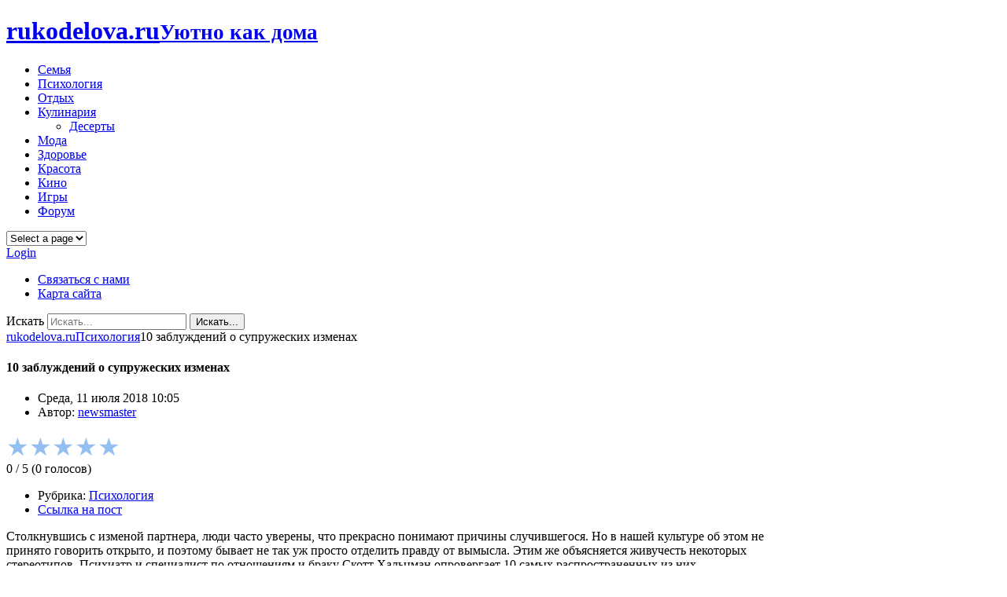

--- FILE ---
content_type: text/html; charset=UTF-8
request_url: https://rukodelova.ru/psihologija/10-zabluzhdeniy-o-supruzheskikh-izmenakh
body_size: 64262
content:
<!DOCTYPE html>
<html lang="ru-RU" prefix="og: http://ogp.me/ns#">
<head>
	<title>10 заблуждений о супружеских изменах - rukodelova.ru</title>
	<meta charset="UTF-8" />
<meta name="viewport" content="width=device-width, initial-scale=1, maximum-scale=1" />
<meta name="og:title" content="10 заблуждений о супружеских изменах" />
<meta name="og:image" content="https://rukodelova.ru/wp-content/uploads/2018/07/2087bd03e311a5f8723432195c0a1230.jpeg" />
<meta name="og:type" content="article" />
<meta name="og:description" content="Cтолкнувшись с изменой партнера, люди часто уверены, что прекрасно понимают причины случившегося. Но в нашей �" />
<meta name="og:url" content="https://rukodelova.ru/psihologija/10-zabluzhdeniy-o-supruzheskikh-izmenakh" />
	
	<link rel="profile" href="http://gmpg.org/xfn/11" />
	<link rel="shortcut icon" href="/favicon.ico" />
	<link rel="pingback" href="" />
		<!--[if IE 9]>
	<link rel="stylesheet" href="https://rukodelova.ru/wp-content/themes/News/css/ie9.css" />
	<![endif]-->
	<!--[if lt IE 9]>
	<link rel="stylesheet" href="https://rukodelova.ru/wp-content/themes/News/css/ie8.css" />
	<![endif]-->
	
		
	<!--[if lt IE 9]>
<script src="https://rukodelova.ru/wp-content/themes/News/js/html5shiv.js"></script>
<script src="https://rukodelova.ru/wp-content/themes/News/js/respond.js"></script>
<![endif]-->
	
			  
	
<style type="text/css">
	.gk-page { max-width: 1230px; }
		#gk-mainbody-columns > aside { width: 20%;}
	#gk-mainbody-columns > section { width: 80%; }
	#gk-mainbody-columns { background-position: 80% 0!important; }
		
		#gk-content-wrap { width: 100%; }
		
		#gk-mainbody > div { width: 100%; }
		
</style>

	
		
			
	
		<script type="text/javascript">
		var thickboxL10n = {
			"next":"Next >",
			"prev":"< Prev",
			"image":"Image",
			"of":"of",
			"close":"Close",
			"noiframes":"This feature requires inline frames. You have iframes disabled or your browser does not support them.",
			"loadingAnimation":"https://rukodelova.ru/wp-includes/js/thickbox/loadingAnimation.gif",
			"closeImage":"https://rukodelova.ru/wp-includes/js/thickbox/tb-close.png"
		};
	</script>

		<meta name='robots' content='index, follow, max-image-preview:large, max-snippet:-1, max-video-preview:-1' />

	<!-- This site is optimized with the Yoast SEO plugin v20.9 - https://yoast.com/wordpress/plugins/seo/ -->
	<link rel="canonical" href="https://rukodelova.ru/psihologija/10-zabluzhdeniy-o-supruzheskikh-izmenakh" />
	<meta property="og:locale" content="ru_RU" />
	<meta property="og:type" content="article" />
	<meta property="og:title" content="10 заблуждений о супружеских изменах - rukodelova.ru" />
	<meta property="og:description" content="Cтолкнувшись с изменой партнера, люди часто уверены, что прекрасно понимают причины случившегося. Но в нашей культуре об этом не принято говорить открыто, и поэтому бывает не так уж просто отделить правду от вымысла. Этим же объясняется живучесть некоторых стереотипов. Психиатр и специалист по отношениям и браку Скотт Хальцман опровергает 10 самых распространенных из них. 1.&hellip;" />
	<meta property="og:url" content="https://rukodelova.ru/psihologija/10-zabluzhdeniy-o-supruzheskikh-izmenakh" />
	<meta property="og:site_name" content="rukodelova.ru" />
	<meta property="article:published_time" content="2018-07-11T08:05:27+00:00" />
	<meta property="og:image" content="https://rukodelova.ru/wp-content/uploads/2018/07/2087bd03e311a5f8723432195c0a1230.jpeg" />
	<meta property="og:image:width" content="680" />
	<meta property="og:image:height" content="374" />
	<meta property="og:image:type" content="image/jpeg" />
	<meta name="author" content="newsmaster" />
	<meta name="twitter:card" content="summary_large_image" />
	<meta name="twitter:label1" content="Написано автором" />
	<meta name="twitter:data1" content="newsmaster" />
	<script type="application/ld+json" class="yoast-schema-graph">{"@context":"https://schema.org","@graph":[{"@type":"WebPage","@id":"https://rukodelova.ru/psihologija/10-zabluzhdeniy-o-supruzheskikh-izmenakh","url":"https://rukodelova.ru/psihologija/10-zabluzhdeniy-o-supruzheskikh-izmenakh","name":"10 заблуждений о супружеских изменах - rukodelova.ru","isPartOf":{"@id":"https://rukodelova.ru/#website"},"primaryImageOfPage":{"@id":"https://rukodelova.ru/psihologija/10-zabluzhdeniy-o-supruzheskikh-izmenakh#primaryimage"},"image":{"@id":"https://rukodelova.ru/psihologija/10-zabluzhdeniy-o-supruzheskikh-izmenakh#primaryimage"},"thumbnailUrl":"https://rukodelova.ru/wp-content/uploads/2018/07/2087bd03e311a5f8723432195c0a1230.jpeg","datePublished":"2018-07-11T08:05:27+00:00","dateModified":"2018-07-11T08:05:27+00:00","author":{"@id":"https://rukodelova.ru/#/schema/person/68cec4016c8b7bb38aa3220a894f2ace"},"breadcrumb":{"@id":"https://rukodelova.ru/psihologija/10-zabluzhdeniy-o-supruzheskikh-izmenakh#breadcrumb"},"inLanguage":"ru-RU","potentialAction":[{"@type":"ReadAction","target":["https://rukodelova.ru/psihologija/10-zabluzhdeniy-o-supruzheskikh-izmenakh"]}]},{"@type":"ImageObject","inLanguage":"ru-RU","@id":"https://rukodelova.ru/psihologija/10-zabluzhdeniy-o-supruzheskikh-izmenakh#primaryimage","url":"https://rukodelova.ru/wp-content/uploads/2018/07/2087bd03e311a5f8723432195c0a1230.jpeg","contentUrl":"https://rukodelova.ru/wp-content/uploads/2018/07/2087bd03e311a5f8723432195c0a1230.jpeg","width":680,"height":374},{"@type":"BreadcrumbList","@id":"https://rukodelova.ru/psihologija/10-zabluzhdeniy-o-supruzheskikh-izmenakh#breadcrumb","itemListElement":[{"@type":"ListItem","position":1,"name":"Главная страница","item":"https://rukodelova.ru/"},{"@type":"ListItem","position":2,"name":"10 заблуждений о супружеских изменах"}]},{"@type":"WebSite","@id":"https://rukodelova.ru/#website","url":"https://rukodelova.ru/","name":"rukodelova.ru","description":"Женский сайт","potentialAction":[{"@type":"SearchAction","target":{"@type":"EntryPoint","urlTemplate":"https://rukodelova.ru/?s={search_term_string}"},"query-input":"required name=search_term_string"}],"inLanguage":"ru-RU"},{"@type":"Person","@id":"https://rukodelova.ru/#/schema/person/68cec4016c8b7bb38aa3220a894f2ace","name":"newsmaster","image":{"@type":"ImageObject","inLanguage":"ru-RU","@id":"https://rukodelova.ru/#/schema/person/image/","url":"https://secure.gravatar.com/avatar/a89605c39b84428bb31a77a03f9fd9f2?s=96&d=mm&r=g","contentUrl":"https://secure.gravatar.com/avatar/a89605c39b84428bb31a77a03f9fd9f2?s=96&d=mm&r=g","caption":"newsmaster"},"url":"https://rukodelova.ru/author/newsmaster"}]}</script>
	<!-- / Yoast SEO plugin. -->


<link rel="alternate" type="application/rss+xml" title="rukodelova.ru &raquo; Лента" href="https://rukodelova.ru/feed" />
<link rel="alternate" type="application/rss+xml" title="rukodelova.ru &raquo; Лента комментариев" href="https://rukodelova.ru/comments/feed" />
<script type="text/javascript">
window._wpemojiSettings = {"baseUrl":"https:\/\/s.w.org\/images\/core\/emoji\/14.0.0\/72x72\/","ext":".png","svgUrl":"https:\/\/s.w.org\/images\/core\/emoji\/14.0.0\/svg\/","svgExt":".svg","source":{"concatemoji":"https:\/\/rukodelova.ru\/wp-includes\/js\/wp-emoji-release.min.js?ver=6.2.8"}};
/*! This file is auto-generated */
!function(e,a,t){var n,r,o,i=a.createElement("canvas"),p=i.getContext&&i.getContext("2d");function s(e,t){p.clearRect(0,0,i.width,i.height),p.fillText(e,0,0);e=i.toDataURL();return p.clearRect(0,0,i.width,i.height),p.fillText(t,0,0),e===i.toDataURL()}function c(e){var t=a.createElement("script");t.src=e,t.defer=t.type="text/javascript",a.getElementsByTagName("head")[0].appendChild(t)}for(o=Array("flag","emoji"),t.supports={everything:!0,everythingExceptFlag:!0},r=0;r<o.length;r++)t.supports[o[r]]=function(e){if(p&&p.fillText)switch(p.textBaseline="top",p.font="600 32px Arial",e){case"flag":return s("\ud83c\udff3\ufe0f\u200d\u26a7\ufe0f","\ud83c\udff3\ufe0f\u200b\u26a7\ufe0f")?!1:!s("\ud83c\uddfa\ud83c\uddf3","\ud83c\uddfa\u200b\ud83c\uddf3")&&!s("\ud83c\udff4\udb40\udc67\udb40\udc62\udb40\udc65\udb40\udc6e\udb40\udc67\udb40\udc7f","\ud83c\udff4\u200b\udb40\udc67\u200b\udb40\udc62\u200b\udb40\udc65\u200b\udb40\udc6e\u200b\udb40\udc67\u200b\udb40\udc7f");case"emoji":return!s("\ud83e\udef1\ud83c\udffb\u200d\ud83e\udef2\ud83c\udfff","\ud83e\udef1\ud83c\udffb\u200b\ud83e\udef2\ud83c\udfff")}return!1}(o[r]),t.supports.everything=t.supports.everything&&t.supports[o[r]],"flag"!==o[r]&&(t.supports.everythingExceptFlag=t.supports.everythingExceptFlag&&t.supports[o[r]]);t.supports.everythingExceptFlag=t.supports.everythingExceptFlag&&!t.supports.flag,t.DOMReady=!1,t.readyCallback=function(){t.DOMReady=!0},t.supports.everything||(n=function(){t.readyCallback()},a.addEventListener?(a.addEventListener("DOMContentLoaded",n,!1),e.addEventListener("load",n,!1)):(e.attachEvent("onload",n),a.attachEvent("onreadystatechange",function(){"complete"===a.readyState&&t.readyCallback()})),(e=t.source||{}).concatemoji?c(e.concatemoji):e.wpemoji&&e.twemoji&&(c(e.twemoji),c(e.wpemoji)))}(window,document,window._wpemojiSettings);
</script>
<style type="text/css">
img.wp-smiley,
img.emoji {
	display: inline !important;
	border: none !important;
	box-shadow: none !important;
	height: 1em !important;
	width: 1em !important;
	margin: 0 0.07em !important;
	vertical-align: -0.1em !important;
	background: none !important;
	padding: 0 !important;
}
</style>
	<link rel='stylesheet' id='gavern-normalize-css' href='https://rukodelova.ru/wp-content/themes/News/css/normalize.css?ver=6.2.8' type='text/css' media='all' />
<link rel='stylesheet' id='gavern-template-css' href='https://rukodelova.ru/wp-content/themes/News/css/template.css?ver=6.2.8' type='text/css' media='all' />
<link rel='stylesheet' id='gavern-wp-css' href='https://rukodelova.ru/wp-content/themes/News/css/wp.css?ver=6.2.8' type='text/css' media='all' />
<link rel='stylesheet' id='gavern-stuff-css' href='https://rukodelova.ru/wp-content/themes/News/css/stuff.css?ver=6.2.8' type='text/css' media='all' />
<link rel='stylesheet' id='gavern-wpextensions-css' href='https://rukodelova.ru/wp-content/themes/News/css/wp.extensions.css?ver=6.2.8' type='text/css' media='all' />
<link rel='stylesheet' id='gavern-extensions-css' href='https://rukodelova.ru/wp-content/themes/News/css/extensions.css?ver=6.2.8' type='text/css' media='all' />
<link rel='stylesheet' id='gavern-shortcodes-typography-css' href='https://rukodelova.ru/wp-content/themes/News/css/shortcodes.typography.css?ver=6.2.8' type='text/css' media='all' />
<link rel='stylesheet' id='gavern-shortcodes-elements-css' href='https://rukodelova.ru/wp-content/themes/News/css/shortcodes.elements.css?ver=6.2.8' type='text/css' media='all' />
<link rel='stylesheet' id='gavern-shortcodes-template-css' href='https://rukodelova.ru/wp-content/themes/News/css/shortcodes.template.css?ver=6.2.8' type='text/css' media='all' />
<link rel='stylesheet' id='gavern-desktop-small-css' href='https://rukodelova.ru/wp-content/themes/News/css/desktop.small.css?ver=6.2.8' type='text/css' media='(max-width: 1230px)' />
<link rel='stylesheet' id='gavern-tablet-css' href='https://rukodelova.ru/wp-content/themes/News/css/tablet.css?ver=6.2.8' type='text/css' media='(max-width: 1030px)' />
<link rel='stylesheet' id='gavern-tablet-small-css' href='https://rukodelova.ru/wp-content/themes/News/css/tablet.small.css?ver=6.2.8' type='text/css' media='(max-width: 820px)' />
<link rel='stylesheet' id='gavern-mobile-css' href='https://rukodelova.ru/wp-content/themes/News/css/mobile.css?ver=6.2.8' type='text/css' media='(max-width: 580px)' />
<link rel='stylesheet' id='gavern-style-css' href='https://rukodelova.ru/wp-content/themes/News/css/style3.css?ver=6.2.8' type='text/css' media='all' />
<link rel='stylesheet' id='gavern-override-css' href='https://rukodelova.ru/wp-content/themes/News/css/override.css?ver=6.2.8' type='text/css' media='all' />
<link rel='stylesheet' id='gavern-thickbox-css' href='https://rukodelova.ru/wp-includes/js/thickbox/thickbox.css?ver=6.2.8' type='text/css' media='all' />
<style id='wp-block-library-inline-css' type='text/css'>
:root{--wp-admin-theme-color:#007cba;--wp-admin-theme-color--rgb:0,124,186;--wp-admin-theme-color-darker-10:#006ba1;--wp-admin-theme-color-darker-10--rgb:0,107,161;--wp-admin-theme-color-darker-20:#005a87;--wp-admin-theme-color-darker-20--rgb:0,90,135;--wp-admin-border-width-focus:2px;--wp-block-synced-color:#7a00df;--wp-block-synced-color--rgb:122,0,223}@media (-webkit-min-device-pixel-ratio:2),(min-resolution:192dpi){:root{--wp-admin-border-width-focus:1.5px}}.wp-element-button{cursor:pointer}:root{--wp--preset--font-size--normal:16px;--wp--preset--font-size--huge:42px}:root .has-very-light-gray-background-color{background-color:#eee}:root .has-very-dark-gray-background-color{background-color:#313131}:root .has-very-light-gray-color{color:#eee}:root .has-very-dark-gray-color{color:#313131}:root .has-vivid-green-cyan-to-vivid-cyan-blue-gradient-background{background:linear-gradient(135deg,#00d084,#0693e3)}:root .has-purple-crush-gradient-background{background:linear-gradient(135deg,#34e2e4,#4721fb 50%,#ab1dfe)}:root .has-hazy-dawn-gradient-background{background:linear-gradient(135deg,#faaca8,#dad0ec)}:root .has-subdued-olive-gradient-background{background:linear-gradient(135deg,#fafae1,#67a671)}:root .has-atomic-cream-gradient-background{background:linear-gradient(135deg,#fdd79a,#004a59)}:root .has-nightshade-gradient-background{background:linear-gradient(135deg,#330968,#31cdcf)}:root .has-midnight-gradient-background{background:linear-gradient(135deg,#020381,#2874fc)}.has-regular-font-size{font-size:1em}.has-larger-font-size{font-size:2.625em}.has-normal-font-size{font-size:var(--wp--preset--font-size--normal)}.has-huge-font-size{font-size:var(--wp--preset--font-size--huge)}.has-text-align-center{text-align:center}.has-text-align-left{text-align:left}.has-text-align-right{text-align:right}#end-resizable-editor-section{display:none}.aligncenter{clear:both}.items-justified-left{justify-content:flex-start}.items-justified-center{justify-content:center}.items-justified-right{justify-content:flex-end}.items-justified-space-between{justify-content:space-between}.screen-reader-text{clip:rect(1px,1px,1px,1px);word-wrap:normal!important;border:0;-webkit-clip-path:inset(50%);clip-path:inset(50%);height:1px;margin:-1px;overflow:hidden;padding:0;position:absolute;width:1px}.screen-reader-text:focus{clip:auto!important;background-color:#ddd;-webkit-clip-path:none;clip-path:none;color:#444;display:block;font-size:1em;height:auto;left:5px;line-height:normal;padding:15px 23px 14px;text-decoration:none;top:5px;width:auto;z-index:100000}html :where(.has-border-color){border-style:solid}html :where([style*=border-top-color]){border-top-style:solid}html :where([style*=border-right-color]){border-right-style:solid}html :where([style*=border-bottom-color]){border-bottom-style:solid}html :where([style*=border-left-color]){border-left-style:solid}html :where([style*=border-width]){border-style:solid}html :where([style*=border-top-width]){border-top-style:solid}html :where([style*=border-right-width]){border-right-style:solid}html :where([style*=border-bottom-width]){border-bottom-style:solid}html :where([style*=border-left-width]){border-left-style:solid}html :where(img[class*=wp-image-]){height:auto;max-width:100%}figure{margin:0 0 1em}html :where(.is-position-sticky){--wp-admin--admin-bar--position-offset:var(--wp-admin--admin-bar--height,0px)}@media screen and (max-width:600px){html :where(.is-position-sticky){--wp-admin--admin-bar--position-offset:0px}}
</style>
<link rel='stylesheet' id='classic-theme-styles-css' href='https://rukodelova.ru/wp-includes/css/classic-themes.min.css?ver=6.2.8' type='text/css' media='all' />
<link rel='stylesheet' id='lptw-style-css' href='https://rukodelova.ru/wp-content/plugins/advanced-recent-posts/lptw-recent-posts.css?ver=6.2.8' type='text/css' media='all' />
<link rel='stylesheet' id='bbp-default-css' href='https://rukodelova.ru/wp-content/plugins/bbpress/templates/default/css/bbpress.min.css?ver=2.6.9' type='text/css' media='all' />
<link rel='stylesheet' id='crp-style-rounded-thumbs-css' href='https://rukodelova.ru/wp-content/plugins/contextual-related-posts/css/rounded-thumbs.min.css?ver=3.3.3' type='text/css' media='all' />
<style id='crp-style-rounded-thumbs-inline-css' type='text/css'>

			.crp_related.crp-rounded-thumbs a {
			  width: 150px;
			  height: 150px;
			  text-decoration: none;
			}
			.crp_related.crp-rounded-thumbs img {
			  max-width: 150px;
			  margin: auto;
			}
			.crp_related.crp-rounded-thumbs .crp_title {
			  width: 100%;
			}
			
</style>
<script type='text/javascript' src='https://rukodelova.ru/wp-content/themes/News/js/prefixfree.js?ver=6.2.8' id='gavern-prefixfree-js'></script>
<script type='text/javascript' src='https://rukodelova.ru/wp-includes/js/jquery/jquery.min.js?ver=3.6.4' id='jquery-core-js'></script>
<script type='text/javascript' src='https://rukodelova.ru/wp-includes/js/jquery/jquery-migrate.min.js?ver=3.4.0' id='jquery-migrate-js'></script>
<script type='text/javascript' src='https://rukodelova.ru/wp-content/themes/News/js/widgets/slideshow.js?ver=6.2.8' id='gk-news-slideshow-js'></script>
<link rel="https://api.w.org/" href="https://rukodelova.ru/wp-json/" /><link rel="alternate" type="application/json" href="https://rukodelova.ru/wp-json/wp/v2/posts/10660" /><link rel='shortlink' href='https://rukodelova.ru/?p=10660' />
<link rel="alternate" type="application/json+oembed" href="https://rukodelova.ru/wp-json/oembed/1.0/embed?url=https%3A%2F%2Frukodelova.ru%2Fpsihologija%2F10-zabluzhdeniy-o-supruzheskikh-izmenakh" />
<link rel="alternate" type="text/xml+oembed" href="https://rukodelova.ru/wp-json/oembed/1.0/embed?url=https%3A%2F%2Frukodelova.ru%2Fpsihologija%2F10-zabluzhdeniy-o-supruzheskikh-izmenakh&#038;format=xml" />
        <style id="ec_stars_rating_head_css">
            .ec-stars-wrapper {
                font-size: 0;
                display: inline-block;
                position: relative;
            }
            .ec-stars-wrapper[data-tooltip]:hover:before {
                content: attr(data-tooltip);
                position: absolute;

                bottom: 90%;
                left: 50%;
                text-align: center;
                max-width: 100px;
                margin-left: -50px;

                background: rgba(0,0,0,.7);
                color: white;
                font-size: 10px;
                border-radius: 3px;
                padding: 3px;

            }
            .ec-stars-wrapper a {
                text-decoration: none;
                display: inline-block;
                font-size: 32px;
                color: #2782e4;
            }

            .ec-stars-wrapper:hover a,
            .ec-stars-wrapper.is-voted a {
                color: #2782e4;
            }
            .ec-stars-wrapper > a:hover ~ a {
                color: #888888;
            }
            .ec-stars-wrapper a:active {
                color: #1869c0;
            }
            .ec-stars-overlay {
                position: absolute;
                height: 100%;
                right: 0;
                top: 0;

                background-color: transparent;
                background-color: rgba(255,255,255,.5);

                /* OldIE support */
                zoom: 1;
                -ms-filter: "progid:DXImageTransform.Microsoft.gradient(startColorstr=#7FFFFFFF,endColorstr=#7FFFFFFF)";
                filter: progid:DXImageTransform.Microsoft.gradient(startColorstr=#7FFFFFFF,endColorstr=#7FFFFFFF);
            }
            .ec-stars-wrapper:hover .ec-stars-overlay {
                display: none;
            }
        </style><link href="https://rukodelova.ru/?opensearch_description=1" title="rukodelova.ru" rel="search" type="application/opensearchdescription+xml" /><link rel="icon" href="https://rukodelova.ru/wp-content/uploads/2017/01/favicon.png" sizes="32x32" />
<link rel="icon" href="https://rukodelova.ru/wp-content/uploads/2017/01/favicon.png" sizes="192x192" />
<link rel="apple-touch-icon" href="https://rukodelova.ru/wp-content/uploads/2017/01/favicon.png" />
<meta name="msapplication-TileImage" content="https://rukodelova.ru/wp-content/uploads/2017/01/favicon.png" />
	
	<style type="text/css">
</style>
	<script type="text/javascript">
           $GK_PAGE_URL = 'https://rukodelova.ru';
           $GK_TMPL_URL = 'https://rukodelova.ru/wp-content/themes/News';
           $GK_TMPL_NAME = 'news';
           $GK_MENU = [];
           $GK_MENU["mainmenu"] = [];
           $GK_MENU["mainmenu"]["animation"] = "width_height_opacity";
           $GK_MENU["mainmenu"]["animation_speed"] = "normal";
           $GK_MENU["topmenu"] = [];
           $GK_MENU["topmenu"]["animation"] = "none";
           $GK_MENU["topmenu"]["animation_speed"] = "normal";
           $GK_MENU["footermenu"] = [];
           $GK_MENU["footermenu"]["animation"] = "none";
           $GK_MENU["footermenu"]["animation_speed"] = "normal";
        </script>
		
		
		
	</head>
<body class="post-template-default single single-post postid-10660 single-format-standard" data-tablet-width="1030">
	<header id="gk-page-top">
		<div class="gk-page">
						<h1>
				<a href="https://rukodelova.ru" class="textLogo">rukodelova.ru<small>Уютно как дома</small></a>
			</h1>
						
							<ul id="main-menu" class="menu gk_normal"><li id="menu-item-2437" class="menu-item menu-item-type-taxonomy menu-item-object-category menu-item-2437"><a href="https://rukodelova.ru/semya">Семья</a></li>
<li id="menu-item-2436" class="menu-item menu-item-type-taxonomy menu-item-object-category current-post-ancestor current-menu-parent current-post-parent menu-item-2436"><a href="https://rukodelova.ru/psihologija">Психология</a></li>
<li id="menu-item-2435" class="menu-item menu-item-type-taxonomy menu-item-object-category menu-item-2435"><a href="https://rukodelova.ru/rest">Отдых</a></li>
<li id="menu-item-7981" class="menu-item menu-item-type-taxonomy menu-item-object-category menu-item-has-children menu-item-7981"><a href="https://rukodelova.ru/kulinariya">Кулинария</a>
<div class="sub-menu"><ul>
	<li id="menu-item-7982" class="menu-item menu-item-type-taxonomy menu-item-object-category menu-item-7982"><a href="https://rukodelova.ru/kulinariya/deserty">Десерты</a></li>
</ul></div>
</li>
<li id="menu-item-281" class="menu-item menu-item-type-taxonomy menu-item-object-category menu-item-281"><a href="https://rukodelova.ru/moda">Мода</a></li>
<li id="menu-item-8967" class="menu-item menu-item-type-taxonomy menu-item-object-category menu-item-8967"><a href="https://rukodelova.ru/zdorove">Здоровье</a></li>
<li id="menu-item-2434" class="menu-item menu-item-type-taxonomy menu-item-object-category menu-item-2434"><a href="https://rukodelova.ru/krasota">Красота</a></li>
<li id="menu-item-280" class="menu-item menu-item-type-taxonomy menu-item-object-category menu-item-280"><a href="https://rukodelova.ru/kino">Кино</a></li>
<li id="menu-item-3261" class="menu-item menu-item-type-post_type menu-item-object-page menu-item-3261"><a href="https://rukodelova.ru/igry">Игры</a></li>
<li id="menu-item-6505" class="menu-item menu-item-type-post_type_archive menu-item-object-forum menu-item-6505"><a href="https://rukodelova.ru/forums">Форум</a></li>
</ul>				<div id="main-menu-mobile" class="menu-{menu slug}-container"><select onchange="window.location.href=this.value;"><option value="#">Select a page</option><option value="https://rukodelova.ru/semya"> Семья</option><option value="https://rukodelova.ru/psihologija"> Психология</option><option value="https://rukodelova.ru/rest"> Отдых</option><option value="https://rukodelova.ru/kulinariya"> Кулинария</option><option value="https://rukodelova.ru/kulinariya/deserty">&mdash; Десерты</option><option value="https://rukodelova.ru/moda"> Мода</option><option value="https://rukodelova.ru/zdorove"> Здоровье</option><option value="https://rukodelova.ru/krasota"> Красота</option><option value="https://rukodelova.ru/kino"> Кино</option><option value="https://rukodelova.ru/igry"> Игры</option><option value="https://rukodelova.ru/forums"> Форум</option></select></div>						
						<div id="gk-user-area">
								<a href="wp-login.php?action=login" id="gk-login">Login</a>
								
							</div>
					</div>
	</header>


<section id="gk-content-top" class="gk-page">
	<ul id="top-menu" class="menu gk_normal"><li id="menu-item-515" class="menu-item menu-item-type-post_type menu-item-object-page menu-item-515"><a href="https://rukodelova.ru/feedback">Связаться с нами</a></li>
<li id="menu-item-6660" class="menu-item menu-item-type-post_type menu-item-object-page menu-item-6660"><a href="https://rukodelova.ru/karta-sayta">Карта сайта</a></li>
</ul>	
		<div id="gk-social-icons">
				<script type="text/javascript">(function() {
  if (window.pluso)if (typeof window.pluso.start == "function") return;
  if (window.ifpluso==undefined) { window.ifpluso = 1;
    var d = document, s = d.createElement('script'), g = 'getElementsByTagName';
    s.type = 'text/javascript'; s.charset='UTF-8'; s.async = true;
    s.src = ('https:' == window.location.protocol ? 'https' : 'http')  + '://share.pluso.ru/pluso-like.js';
    var h=d[g]('body')[0];
    h.appendChild(s);
  }})();</script>
<div class="pluso" data-background="transparent" data-options="small,square,line,horizontal,nocounter,theme=01" data-services="vkontakte,odnoklassniki,facebook,twitter,yazakladki,google,moimir,liveinternet,livejournal"></div>	</div>
		
		<div id="gk-search">
		<div id="search-2">
<form method="get" id="searchform" action="https://rukodelova.ru/">
	<label for="s">Искать</label>
	<input type="text" class="field" name="s" id="s" placeholder="Искать..." value="" />
	
	<input type="submit" id="searchsubmit" value="Искать..." />
</form></div>	</div>
		
	<!--[if IE 8]>
	<div class="ie8clear"></div>
	<![endif]-->
</section>

<div class="gk-page-wrap gk-page">
	<div id="gk-mainbody-columns">			
		<section>
			<div id="gk-content-wrap">
								
								
				<!-- Mainbody, breadcrumbs -->
								<div id="gk-breadcrumb-area">
					<nav class="gk-breadcrumbs"><a href="https://rukodelova.ru" class="gk-home">rukodelova.ru</a><a href="https://rukodelova.ru/psihologija" rel="category tag">Психология</a><span class="gk-current">10 заблуждений о супружеских изменах</span></nav>					<!--[if IE 8]>
					<div class="ie8clear"></div>
					<![endif]-->
				</div>
								
				
<section id="gk-mainbody">
	<div>

					
	<article id="post-10660" class="post-10660 post type-post status-publish format-standard has-post-thumbnail hentry category-psihologija">
		<header>
			
<h1>
			10 заблуждений о супружеских изменах		
	</h1>

						 		
		<ul class="meta">
				
				<li>
			<time class="entry-date" datetime="2018-07-11T10:05:27+02:00">
				Среда, 11 июля 2018 10:05			</time>
	 	</li>
	 		 	
	 		 	<li>
	 		Автор:	 		
	 		<a class="url fn n" href="https://rukodelova.ru/author/newsmaster" title="Показать все посты newsmaster" rel="author">newsmaster</a>
	 	</li>
	 		 	
	 		 </ul> 	
	  				
		</header>
		      <div class="ec-stars-outer">
        <div class="ec-stars-wrapper" data-post-id="10660">
            <div class="ec-stars-overlay" style="width: 100%"></div>
            <a href="#" data-value="1" title="1/5">&#9733;</a>
            <a href="#" data-value="2" title="2/5">&#9733;</a>
            <a href="#" data-value="3" title="3/5">&#9733;</a>
            <a href="#" data-value="4" title="4/5">&#9733;</a>
            <a href="#" data-value="5" title="5/5">&#9733;</a>
        </div>
                    <div class="ec-stars-value">
                                <span class="ec-stars-rating-value">
                    0                </span> / <span >5</span>
                (<span class="ec-stars-rating-count">0</span> голосов)
            </div>
            </div>
    <noscript>Вам необходимо включить JavaScript, чтобы проголосовать</noscript>
    		
		<figure class="featured-image">
				
								</figure>
			
				<aside class="gk-post-meta">
	<ul>
				<li>
			Рубрика:			<a href="https://rukodelova.ru/psihologija" rel="category tag">Психология</a>		</li>
				 	
		<li>
			<a href="https://rukodelova.ru/psihologija/10-zabluzhdeniy-o-supruzheskikh-izmenakh" title="Постоянная ссылка на: 10 заблуждений о супружеских изменах" rel="bookmark">Ссылка на пост</a>
			
				
		</li>
			
				
				
								</ul>
</aside>
			
		<section class="content">
			<p>Cтолкнувшись с изменой партнера, люди часто уверены, что прекрасно понимают причины случившегося. Но в нашей культуре об этом не принято говорить открыто, и поэтому бывает не так уж просто отделить правду от вымысла. Этим же объясняется живучесть некоторых стереотипов. Психиатр и специалист по отношениям и браку Скотт Хальцман опровергает 10 самых распространенных из них.</p>
<p><img decoding="async" src="/wp-content/uploads/2018/07/2087bd03e311a5f8723432195c0a1230.jpeg" alt="10 заблуждений о супружеских изменах" title="10 заблуждений о супружеских изменах"></p>
<p><b>1. Большинство сознательно искали роман на стороне.</b> На самом деле такие отношения возникают спонтанно и непредвиденно — особенно в тех случаях, когда у изменяющего партнера были отношения на стороне только с одним человеком. Романы часто начинаются с дружбы, затем появляется эмоциональная и душевная близость, и дружба перерастает в любовные отношения.</p>
<p><b>2. В большинстве случаев люди изменяют постоянному партнеру с кем-то моложе и привлекательнее.</b> Вспомним Арнольда Шварценеггера, изменившего жене с домработницей, которая, по мнению многих, не была красавицей. Бывают неисправимые ловеласы, ищущие себе девушек, но в большинстве случаев партнер «на стороне» не моложе, не богаче и не красивее постоянного.</p>
<p><b>3. Измена всегда приговор для брака.</b> Более половины браков способны пережить измену. Отношения могут испортиться в будущем по другим причинам, но многие пары с удивлением осознают, что могут и дальше жить вместе после измены одного из партнеров.</p>
<p><b>4. Изменивший однажды будет изменять снова.</b> Иногда неверность становится хронической, но часто роман на стороне остается единственным исключением. Существует два варианта развития отношений — восстановление стабильности или окончательный крах. Если изменивший надеется вернуть доверие постоянного партнера, ему или ей придется в будущем всегда быть честным.</p>
<p><b>5. Романы на стороне возникают из-за неблагополучия в браке.</b> Проблемы существуют в каждом браке, без исключений. Иногда измены связаны с тем, что партнеры не хотят вместе их решать эти проблемы или не знают, как это сделать. Но даже если в браке действительно не все гладко, это не может служить оправданием измены.</p>
<p><img decoding="async" src="/wp-content/uploads/2018/07/74b52d40ec187ebc02748b09ed3f92a5.jpeg" alt="10 заблуждений о супружеских изменах" title="10 заблуждений о супружеских изменах"></p>
<p><b>6. Изменяют только ради секса.</b> Во многих случаях партнер жаждет в первую очередь эмоциональной, а не физической близости. Иногда роман на стороне так и остается платоническим. И хотя эмоциональное и душевное сближение часто приводит к сексуальным отношениям, изначально человек не обязательно искал именно их.</p>
<p><b>7. Измены бывают только физическими.</b> Повторюсь, многие отношения на стороне вообще остаются платоническими. Можно ли считать изменой, если вы до глубокой ночи втайне переписываетесь с бывшим одноклассником или одноклассницей, делясь с ними самым сокровенным? Возможно, для вас это вовсе не измена, но ваш партнер вряд ли с этим согласится. Даже эмоциональная близость с новым потенциальным партнером может считаться в какой-то мере изменой.</p>
<p><b>8. Настоящая причина измены всегда кроется в проблемах в отношениях.</b> Ошибочно считать, что партнер всегда ищет просто секса, но столь же неверно думать, что он всегда жаждет лишь эмоциональной и душевной близости. Иногда (хотя и не в большинстве случаев), причиной неверности становится сексуальное влечение.</p>
<p><b>9. Большинство неверных супругов несчастны в браке.</b> По данным опросов, большинство таких супругов не хотят развода. 56% мужчин и 34% женщин, изменяющих жене или мужу, считают свой брак счастливым. Женщины чаще несчастливы в браке, чем мужчины.</p>
<p><b>10. После измены брак уже никогда не будет счастливым.</b> Почти никто не рассказывает про измену партнера друзьям, соседям и знакомым, так что вы можете даже не подозревать, что счастливой паре в прошлом довелось пережить неверность одного из партнеров. Во многих случаях супругам удается успешно спасти брак, а некоторые даже считают, что пережитое укрепило их отношения.</p>
<p><img decoding="async" src="/wp-content/uploads/2018/07/0a8d32f717140ee3280523119ee43c58.jpeg" alt="10 заблуждений о супружеских изменах" title="10 заблуждений о супружеских изменах"></p>
<h3 class="db">Об авторе</h3>
<p><b>Скотт Хальцман</b> — психиатр, эксперт по психологии отношений и брака. Его сайт.</p>
<p>Источник: <a href="http://www.psychologies.ru/articles/10-zablujdeniy-o-suprujeskih-izmenah/" target="_blank">psychologies.ru</a></p>
<div id="crp_related"> </div>			
								</section>
				
		

		
		<footer>
		<section id="gk-social-api"><div class="fb-like" data-href="https://rukodelova.ru/psihologija/10-zabluzhdeniy-o-supruzheskikh-izmenakh"  data-send="true" data-layout="standard" data-show-faces="true" data-width="500" data-action="like" data-font="arial" data-colorscheme="light"></div><g:plusone  annotation="none" width="300" expandTo="top" callback="https://rukodelova.ru/psihologija/10-zabluzhdeniy-o-supruzheskikh-izmenakh"></g:plusone><a href="http://twitter.com/share" class="twitter-share-button" data-text="10 заблуждений о супружеских изменах" data-url="https://rukodelova.ru/psihologija/10-zabluzhdeniy-o-supruzheskikh-izmenakh"  data-count="vertical" data-lang="ru">Tweet</a><a href="http://pinterest.com/pin/create/button/?url=https://rukodelova.ru/psihologija/10-zabluzhdeniy-o-supruzheskikh-izmenakh&amp;media=https://rukodelova.ru/wp-content/uploads/2018/07/2087bd03e311a5f8723432195c0a1230.jpeg&amp;description=10+%D0%B7%D0%B0%D0%B1%D0%BB%D1%83%D0%B6%D0%B4%D0%B5%D0%BD%D0%B8%D0%B9+%D0%BE+%D1%81%D1%83%D0%BF%D1%80%D1%83%D0%B6%D0%B5%D1%81%D0%BA%D0%B8%D1%85+%D0%B8%D0%B7%D0%BC%D0%B5%D0%BD%D0%B0%D1%85" class="pin-it-button" count-layout="horizontal"><img border="0" src="//assets.pinterest.com/images/PinExt.png" title="Pin it" alt="Pin it" /></a></section>	</footer>
		</article>					
			

			
						</div>
	
	
</section>

		
							</div><!-- end of the #gk-content-wrap -->
			
					</section><!-- end of the mainbody section -->
	
						<aside id="gk-sidebar">
			<div id="execphp-3" class="box  widget_execphp">			<div class="execphpwidget">
</div>
		</div><div id="execphp-2" class="box  widget_execphp">			<div class="execphpwidget"><script async="async" src="https://w.uptolike.com/widgets/v1/zp.js?pid=lff912fb25eba3337f20adc56968c95eb43ce35ea9" type="text/javascript"></script></div>
		</div>		<div id="lptw-fluid-images-recent-posts-3" class="box  lptw_recent_posts_fluid_images_widget">		<h3 class="box-title">Последние новости</h3>		<ul class="lptw-recent-posts-fluid-images-widget">
		        

			<li>
                				<div class="lptw-post-thumbnail">
                    <a href="https://rukodelova.ru/rest/kakie-veshhi-mozhno-vzyat-s-soboy-v-samole" class="lptw-post-thumbnail-link"><div class="overlay overlay-dark"><img src="https://rukodelova.ru/wp-content/uploads/2023/06/6184efb486.jpg" alt="Какие вещи можно взять с собой в самолет?" /></div>
                    <div class="lptw-post-header">
        		    	            		    	        	    			<span class="lptw-post-date date-dark">06/18/2023 7:28 дп</span>
            			                		    	        		    		<span class="lptw-post-title title-dark">Какие вещи можно взять с собой в самолет?</span>
            			                		    	            			                    </div>
                    </a>
                </div>
                			</li>
		        

			<li>
                				<div class="lptw-post-thumbnail">
                    <a href="https://rukodelova.ru/krasota/kak-i-zachem-prodayut-volosy" class="lptw-post-thumbnail-link"><div class="overlay overlay-dark"><img src="https://rukodelova.ru/wp-content/uploads/2023/01/kak-i-zachem-prodayut-volosy.jpg" alt="Как и зачем продают волосы" /></div>
                    <div class="lptw-post-header">
        		    	            		    	        	    			<span class="lptw-post-date date-dark">01/19/2023 12:43 пп</span>
            			                		    	        		    		<span class="lptw-post-title title-dark">Как и зачем продают волосы</span>
            			                		    	            			                    </div>
                    </a>
                </div>
                			</li>
		        

			<li>
                				<div class="lptw-post-thumbnail">
                    <a href="https://rukodelova.ru/psihologija/kak-perezhit-predatelstvo-podrugi" class="lptw-post-thumbnail-link"><div class="overlay overlay-dark"><img src="https://rukodelova.ru/wp-content/uploads/2021/10/predatelstvo-podrugi.jpg" alt="Как пережить предательство подруги" /></div>
                    <div class="lptw-post-header">
        		    	            		    	        	    			<span class="lptw-post-date date-dark">10/30/2021 4:33 пп</span>
            			                		    	        		    		<span class="lptw-post-title title-dark">Как пережить предательство подруги</span>
            			                		    	            			                    </div>
                    </a>
                </div>
                			</li>
				</ul>
		</div><!--9109269a-->
<div id="custom_html-2" class="widget_text box  widget_custom_html"><div class="textwidget custom-html-widget"><div id="radiobells_container"><a href="https://www.radiobells.com/" rel="nofollow" id="RP_link">www.radiobells.com</a> #radiobells_script_hash</div><script type="text/javascript">var rad_backcolor="#c5e0b8"; var rad_backcolor2="#d5ebf5"; var rad_textcolor="#727272"; var rad_bordercolor="#7f7f7f"; var rad_volumecolor="#2853fc"; var rad_logo = "black"; var rad_width=225; var rad_type = "horizontal"; var rad_autoplay = false;var rad_stations =[['http://air2.radiorecord.ru:805/rr_320','Радио Рекорд'],['http://77.91.65.146/nashe-128.mp3','Наше радио'],['http://ic7.101.ru:8000/v1_1?','Радио NRJ'],['http://online-kissfm.tavrmedia.ua/KissFM','Kiss FM'],['http://ic3.101.ru:8000/v3_1','Авторадио'],['http://listen.rpfm.ru:9000/premium192',' Радио Премиум'],['http://radio.mfm.ua:80/online128','M-FM'],['http://air2.radiorecord.ru:805/ps_320','Пиратская станция'],['http://s9.imgradio.pro/RusHit48','Русский хит'],['http://ic2.101.ru:8000/v13_1?setst=-1','Relax FM'],['http://relay.radio.obozrevatel.com:8000/new-age192.mp3','New age'],['http://91.207.59.26:8000/c7_0?setst=-1','Дискотека 80-х'],['http://relay.radio.obozrevatel.com:8000/Alternative_Rock128.mp3','Альтернативный рок'],['http://77.91.65.146/jazz-128.mp3','Радио Джаз'],['http://stream-tx1.radioparadise.com:80/mp3-192','Radio Paradise'],['http://sanfm.ru:8000/drum','SanFM Drum n Bass']];</script><script type="text/javascript" src="https://www.radiobells.com/script/v1_5.js" charset="UTF-8"></script></div></div>		</aside>
						<!--[if IE 8]>
		<div class="ie8clear"></div>
		<![endif]-->
	</div><!-- end of the #gk-mainbody-columns -->
</div><!-- end of the .gk-page-wrap section -->	


                                                                                                                                                               
	<footer id="gk-footer" class="gk-page">			
		<ul id="footer-menu" class="menu gk_normal"><li class="menu-item menu-item-type-taxonomy menu-item-object-category menu-item-2437"><a href="https://rukodelova.ru/semya">Семья</a></li>
<li class="menu-item menu-item-type-taxonomy menu-item-object-category current-post-ancestor current-menu-parent current-post-parent menu-item-2436"><a href="https://rukodelova.ru/psihologija">Психология</a></li>
<li class="menu-item menu-item-type-taxonomy menu-item-object-category menu-item-2435"><a href="https://rukodelova.ru/rest">Отдых</a></li>
<li class="menu-item menu-item-type-taxonomy menu-item-object-category menu-item-has-children menu-item-7981"><a href="https://rukodelova.ru/kulinariya">Кулинария</a>
<ul class="sub-menu">
	<li class="menu-item menu-item-type-taxonomy menu-item-object-category menu-item-7982"><a href="https://rukodelova.ru/kulinariya/deserty">Десерты</a></li>
</ul>
</li>
<li class="menu-item menu-item-type-taxonomy menu-item-object-category menu-item-281"><a href="https://rukodelova.ru/moda">Мода</a></li>
<li class="menu-item menu-item-type-taxonomy menu-item-object-category menu-item-8967"><a href="https://rukodelova.ru/zdorove">Здоровье</a></li>
<li class="menu-item menu-item-type-taxonomy menu-item-object-category menu-item-2434"><a href="https://rukodelova.ru/krasota">Красота</a></li>
<li class="menu-item menu-item-type-taxonomy menu-item-object-category menu-item-280"><a href="https://rukodelova.ru/kino">Кино</a></li>
<li class="menu-item menu-item-type-post_type menu-item-object-page menu-item-3261"><a href="https://rukodelova.ru/igry">Игры</a></li>
<li class="menu-item menu-item-type-post_type_archive menu-item-object-forum menu-item-6505"><a href="https://rukodelova.ru/forums">Форум</a></li>
</ul>		
		<div class="gk-copyrights">
			&copy2016 All rights reserved		</div>
		
		
				<div id="gk-style-area">
						<div class="gk-style-switcher-color">
				 
				<a href="#style1.css" id="gk-color-1">color1</a>
				 
				<a href="#style2.css" id="gk-color-2">color2</a>
				 
				<a href="#style3.css" id="gk-color-3">color3</a>
				 
				<a href="#style4.css" id="gk-color-4">color4</a>
				 
				<a href="#style5.css" id="gk-color-5">color5</a>
				 
				<a href="#style6.css" id="gk-color-6">color6</a>
							</div>
					</div>
				
			</footer>
	
	
<div id="gk-popup-login">	
	<div class="gk-popup-wrap">
				    
			<form name="loginform" id="loginform" action="https://rukodelova.ru/wp-login.php" method="post"><p class="login-username">
				<label for="user_login">Логин</label>
				<input type="text" name="log" id="user_login" autocomplete="username" class="input" value="" size="20" />
			</p><p class="login-password">
				<label for="user_pass">Пароль</label>
				<input type="password" name="pwd" id="user_pass" autocomplete="current-password" spellcheck="false" class="input" value="" size="20" />
			</p><p class="login-remember"><label><input name="rememberme" type="checkbox" id="rememberme" value="forever" /> Запомнить меня</label></p><p class="login-submit">
				<input type="submit" name="wp-submit" id="wp-submit" class="button button-primary" value="Войти" />
				<input type="hidden" name="redirect_to" value="https://rukodelova.ru/psihologija/10-zabluzhdeniy-o-supruzheskikh-izmenakh" />
			</p></form>		
			</div>
</div>

<div id="gk-popup-overlay"></div>
	
	
		<div id="fb-root"></div>
	<script type="text/javascript">
	//<![CDATA[     
	      window.fbAsyncInit = function() {
	        FB.init({
	          appId      : '', // App ID
	          status     : true, // check login status
	          cookie     : true, // enable cookies to allow the server to access the session
	          xfbml      : true  // parse XFBML
	        });
	      };
	    
	      // Load the SDK Asynchronously
	      (function(d){
	         var js, id = 'facebook-jssdk', ref = d.getElementsByTagName('script')[0];
	         if (d.getElementById(id)) {return;}
	         js = d.createElement('script'); js.id = id; js.async = true;
	         js.src = "//connect.facebook.net/ru_RU/all.js";
	         ref.parentNode.insertBefore(js, ref);
	       }(document));
	    //]]>
	</script>
		
		<script type="text/javascript" src="http://platform.twitter.com/widgets.js"></script>
		
		<script type="text/javascript" src="https://apis.google.com/js/plusone.js">
	  {lang: 'ru-RU'}
	</script>
		
		<script type="text/javascript" src="//assets.pinterest.com/js/pinit.js"></script>
	
	
		
	<script type="text/javascript" charset="utf-8" src="http://img.ignio.com/r/export/utf/tinyjs/daily/com.js"></script>	
	<script type="text/javascript">
<!--
var _acic={dataProvider:10};(function(){var e=document.createElement("script");e.type="text/javascript";e.async=true;e.src="https://www.acint.net/aci.js";var t=document.getElementsByTagName("script")[0];t.parentNode.insertBefore(e,t)})()
//-->
</script><style id='global-styles-inline-css' type='text/css'>
body{--wp--preset--color--black: #000000;--wp--preset--color--cyan-bluish-gray: #abb8c3;--wp--preset--color--white: #ffffff;--wp--preset--color--pale-pink: #f78da7;--wp--preset--color--vivid-red: #cf2e2e;--wp--preset--color--luminous-vivid-orange: #ff6900;--wp--preset--color--luminous-vivid-amber: #fcb900;--wp--preset--color--light-green-cyan: #7bdcb5;--wp--preset--color--vivid-green-cyan: #00d084;--wp--preset--color--pale-cyan-blue: #8ed1fc;--wp--preset--color--vivid-cyan-blue: #0693e3;--wp--preset--color--vivid-purple: #9b51e0;--wp--preset--gradient--vivid-cyan-blue-to-vivid-purple: linear-gradient(135deg,rgba(6,147,227,1) 0%,rgb(155,81,224) 100%);--wp--preset--gradient--light-green-cyan-to-vivid-green-cyan: linear-gradient(135deg,rgb(122,220,180) 0%,rgb(0,208,130) 100%);--wp--preset--gradient--luminous-vivid-amber-to-luminous-vivid-orange: linear-gradient(135deg,rgba(252,185,0,1) 0%,rgba(255,105,0,1) 100%);--wp--preset--gradient--luminous-vivid-orange-to-vivid-red: linear-gradient(135deg,rgba(255,105,0,1) 0%,rgb(207,46,46) 100%);--wp--preset--gradient--very-light-gray-to-cyan-bluish-gray: linear-gradient(135deg,rgb(238,238,238) 0%,rgb(169,184,195) 100%);--wp--preset--gradient--cool-to-warm-spectrum: linear-gradient(135deg,rgb(74,234,220) 0%,rgb(151,120,209) 20%,rgb(207,42,186) 40%,rgb(238,44,130) 60%,rgb(251,105,98) 80%,rgb(254,248,76) 100%);--wp--preset--gradient--blush-light-purple: linear-gradient(135deg,rgb(255,206,236) 0%,rgb(152,150,240) 100%);--wp--preset--gradient--blush-bordeaux: linear-gradient(135deg,rgb(254,205,165) 0%,rgb(254,45,45) 50%,rgb(107,0,62) 100%);--wp--preset--gradient--luminous-dusk: linear-gradient(135deg,rgb(255,203,112) 0%,rgb(199,81,192) 50%,rgb(65,88,208) 100%);--wp--preset--gradient--pale-ocean: linear-gradient(135deg,rgb(255,245,203) 0%,rgb(182,227,212) 50%,rgb(51,167,181) 100%);--wp--preset--gradient--electric-grass: linear-gradient(135deg,rgb(202,248,128) 0%,rgb(113,206,126) 100%);--wp--preset--gradient--midnight: linear-gradient(135deg,rgb(2,3,129) 0%,rgb(40,116,252) 100%);--wp--preset--duotone--dark-grayscale: url('#wp-duotone-dark-grayscale');--wp--preset--duotone--grayscale: url('#wp-duotone-grayscale');--wp--preset--duotone--purple-yellow: url('#wp-duotone-purple-yellow');--wp--preset--duotone--blue-red: url('#wp-duotone-blue-red');--wp--preset--duotone--midnight: url('#wp-duotone-midnight');--wp--preset--duotone--magenta-yellow: url('#wp-duotone-magenta-yellow');--wp--preset--duotone--purple-green: url('#wp-duotone-purple-green');--wp--preset--duotone--blue-orange: url('#wp-duotone-blue-orange');--wp--preset--font-size--small: 13px;--wp--preset--font-size--medium: 20px;--wp--preset--font-size--large: 36px;--wp--preset--font-size--x-large: 42px;--wp--preset--spacing--20: 0.44rem;--wp--preset--spacing--30: 0.67rem;--wp--preset--spacing--40: 1rem;--wp--preset--spacing--50: 1.5rem;--wp--preset--spacing--60: 2.25rem;--wp--preset--spacing--70: 3.38rem;--wp--preset--spacing--80: 5.06rem;--wp--preset--shadow--natural: 6px 6px 9px rgba(0, 0, 0, 0.2);--wp--preset--shadow--deep: 12px 12px 50px rgba(0, 0, 0, 0.4);--wp--preset--shadow--sharp: 6px 6px 0px rgba(0, 0, 0, 0.2);--wp--preset--shadow--outlined: 6px 6px 0px -3px rgba(255, 255, 255, 1), 6px 6px rgba(0, 0, 0, 1);--wp--preset--shadow--crisp: 6px 6px 0px rgba(0, 0, 0, 1);}:where(.is-layout-flex){gap: 0.5em;}body .is-layout-flow > .alignleft{float: left;margin-inline-start: 0;margin-inline-end: 2em;}body .is-layout-flow > .alignright{float: right;margin-inline-start: 2em;margin-inline-end: 0;}body .is-layout-flow > .aligncenter{margin-left: auto !important;margin-right: auto !important;}body .is-layout-constrained > .alignleft{float: left;margin-inline-start: 0;margin-inline-end: 2em;}body .is-layout-constrained > .alignright{float: right;margin-inline-start: 2em;margin-inline-end: 0;}body .is-layout-constrained > .aligncenter{margin-left: auto !important;margin-right: auto !important;}body .is-layout-constrained > :where(:not(.alignleft):not(.alignright):not(.alignfull)){max-width: var(--wp--style--global--content-size);margin-left: auto !important;margin-right: auto !important;}body .is-layout-constrained > .alignwide{max-width: var(--wp--style--global--wide-size);}body .is-layout-flex{display: flex;}body .is-layout-flex{flex-wrap: wrap;align-items: center;}body .is-layout-flex > *{margin: 0;}:where(.wp-block-columns.is-layout-flex){gap: 2em;}.has-black-color{color: var(--wp--preset--color--black) !important;}.has-cyan-bluish-gray-color{color: var(--wp--preset--color--cyan-bluish-gray) !important;}.has-white-color{color: var(--wp--preset--color--white) !important;}.has-pale-pink-color{color: var(--wp--preset--color--pale-pink) !important;}.has-vivid-red-color{color: var(--wp--preset--color--vivid-red) !important;}.has-luminous-vivid-orange-color{color: var(--wp--preset--color--luminous-vivid-orange) !important;}.has-luminous-vivid-amber-color{color: var(--wp--preset--color--luminous-vivid-amber) !important;}.has-light-green-cyan-color{color: var(--wp--preset--color--light-green-cyan) !important;}.has-vivid-green-cyan-color{color: var(--wp--preset--color--vivid-green-cyan) !important;}.has-pale-cyan-blue-color{color: var(--wp--preset--color--pale-cyan-blue) !important;}.has-vivid-cyan-blue-color{color: var(--wp--preset--color--vivid-cyan-blue) !important;}.has-vivid-purple-color{color: var(--wp--preset--color--vivid-purple) !important;}.has-black-background-color{background-color: var(--wp--preset--color--black) !important;}.has-cyan-bluish-gray-background-color{background-color: var(--wp--preset--color--cyan-bluish-gray) !important;}.has-white-background-color{background-color: var(--wp--preset--color--white) !important;}.has-pale-pink-background-color{background-color: var(--wp--preset--color--pale-pink) !important;}.has-vivid-red-background-color{background-color: var(--wp--preset--color--vivid-red) !important;}.has-luminous-vivid-orange-background-color{background-color: var(--wp--preset--color--luminous-vivid-orange) !important;}.has-luminous-vivid-amber-background-color{background-color: var(--wp--preset--color--luminous-vivid-amber) !important;}.has-light-green-cyan-background-color{background-color: var(--wp--preset--color--light-green-cyan) !important;}.has-vivid-green-cyan-background-color{background-color: var(--wp--preset--color--vivid-green-cyan) !important;}.has-pale-cyan-blue-background-color{background-color: var(--wp--preset--color--pale-cyan-blue) !important;}.has-vivid-cyan-blue-background-color{background-color: var(--wp--preset--color--vivid-cyan-blue) !important;}.has-vivid-purple-background-color{background-color: var(--wp--preset--color--vivid-purple) !important;}.has-black-border-color{border-color: var(--wp--preset--color--black) !important;}.has-cyan-bluish-gray-border-color{border-color: var(--wp--preset--color--cyan-bluish-gray) !important;}.has-white-border-color{border-color: var(--wp--preset--color--white) !important;}.has-pale-pink-border-color{border-color: var(--wp--preset--color--pale-pink) !important;}.has-vivid-red-border-color{border-color: var(--wp--preset--color--vivid-red) !important;}.has-luminous-vivid-orange-border-color{border-color: var(--wp--preset--color--luminous-vivid-orange) !important;}.has-luminous-vivid-amber-border-color{border-color: var(--wp--preset--color--luminous-vivid-amber) !important;}.has-light-green-cyan-border-color{border-color: var(--wp--preset--color--light-green-cyan) !important;}.has-vivid-green-cyan-border-color{border-color: var(--wp--preset--color--vivid-green-cyan) !important;}.has-pale-cyan-blue-border-color{border-color: var(--wp--preset--color--pale-cyan-blue) !important;}.has-vivid-cyan-blue-border-color{border-color: var(--wp--preset--color--vivid-cyan-blue) !important;}.has-vivid-purple-border-color{border-color: var(--wp--preset--color--vivid-purple) !important;}.has-vivid-cyan-blue-to-vivid-purple-gradient-background{background: var(--wp--preset--gradient--vivid-cyan-blue-to-vivid-purple) !important;}.has-light-green-cyan-to-vivid-green-cyan-gradient-background{background: var(--wp--preset--gradient--light-green-cyan-to-vivid-green-cyan) !important;}.has-luminous-vivid-amber-to-luminous-vivid-orange-gradient-background{background: var(--wp--preset--gradient--luminous-vivid-amber-to-luminous-vivid-orange) !important;}.has-luminous-vivid-orange-to-vivid-red-gradient-background{background: var(--wp--preset--gradient--luminous-vivid-orange-to-vivid-red) !important;}.has-very-light-gray-to-cyan-bluish-gray-gradient-background{background: var(--wp--preset--gradient--very-light-gray-to-cyan-bluish-gray) !important;}.has-cool-to-warm-spectrum-gradient-background{background: var(--wp--preset--gradient--cool-to-warm-spectrum) !important;}.has-blush-light-purple-gradient-background{background: var(--wp--preset--gradient--blush-light-purple) !important;}.has-blush-bordeaux-gradient-background{background: var(--wp--preset--gradient--blush-bordeaux) !important;}.has-luminous-dusk-gradient-background{background: var(--wp--preset--gradient--luminous-dusk) !important;}.has-pale-ocean-gradient-background{background: var(--wp--preset--gradient--pale-ocean) !important;}.has-electric-grass-gradient-background{background: var(--wp--preset--gradient--electric-grass) !important;}.has-midnight-gradient-background{background: var(--wp--preset--gradient--midnight) !important;}.has-small-font-size{font-size: var(--wp--preset--font-size--small) !important;}.has-medium-font-size{font-size: var(--wp--preset--font-size--medium) !important;}.has-large-font-size{font-size: var(--wp--preset--font-size--large) !important;}.has-x-large-font-size{font-size: var(--wp--preset--font-size--x-large) !important;}
</style>
<script type='text/javascript' src='https://rukodelova.ru/wp-includes/js/comment-reply.min.js?ver=6.2.8' id='comment-reply-js'></script>
<script type='text/javascript' src='https://rukodelova.ru/wp-content/themes/News/js/gk.scripts.js?ver=6.2.8' id='gavern-scripts-js'></script>
<script type='text/javascript' src='https://rukodelova.ru/wp-content/themes/News/js/shortcodes.typography.js?ver=6.2.8' id='gavern-shortcodes-typography-js'></script>
<script type='text/javascript' src='https://rukodelova.ru/wp-content/themes/News/js/shortcodes.elements.js?ver=6.2.8' id='gavern-shortcodes-elements-js'></script>
<script type='text/javascript' src='https://rukodelova.ru/wp-content/themes/News/js/shortcodes.template.js?ver=6.2.8' id='gavern-shortcodes-template-js'></script>
<script type='text/javascript' src='https://rukodelova.ru/wp-includes/js/thickbox/thickbox.js?ver=6.2.8' id='gavern-thickbox-js'></script>
<script type='text/javascript' src='https://rukodelova.ru/wp-includes/js/imagesloaded.min.js?ver=4.1.4' id='imagesloaded-js'></script>
<script type='text/javascript' src='https://rukodelova.ru/wp-includes/js/masonry.min.js?ver=4.2.2' id='masonry-js'></script>
<script type='text/javascript' src='https://rukodelova.ru/wp-includes/js/jquery/jquery.masonry.min.js?ver=3.1.2b' id='jquery-masonry-js'></script>
<script type='text/javascript' src='https://rukodelova.ru/wp-content/plugins/advanced-recent-posts/lptw-recent-posts.js?ver=6.2.8' id='lptw-recent-posts-script-js'></script>
<script type='text/javascript' src='https://rukodelova.ru/wp-content/themes/News/js/widgets/nsp.js?ver=6.2.8' id='gk-nsp-js'></script>
<script type='text/javascript' src='https://rukodelova.ru/wp-content/themes/News/js/widgets/tabs.js?ver=6.2.8' id='gk-tabs-js'></script>
<script type='text/javascript' id='q2w3_fixed_widget-js-extra'>
/* <![CDATA[ */
var q2w3_sidebar_options = [{"sidebar":"inset","use_sticky_position":false,"margin_top":10,"margin_bottom":0,"stop_elements_selectors":"","screen_max_width":800,"screen_max_height":0,"widgets":["#lptw-fluid-images-recent-posts-2"]}];
/* ]]> */
</script>
<script type='text/javascript' src='https://rukodelova.ru/wp-content/plugins/q2w3-fixed-widget/js/frontend.min.js?ver=6.2.3' id='q2w3_fixed_widget-js'></script>
<script type='text/javascript' id='ec-stars-script-js-extra'>
/* <![CDATA[ */
var ec_ajax_data = {"ajax_url":"https:\/\/rukodelova.ru\/wp-admin\/admin-ajax.php","codes":{"SUCCESS":1,"PREVIOUSLY_VOTED":0,"REQUEST_ERROR":2,"UNKNOWN":-1},"messages":{"success":"\u0412\u044b \u0443\u0436\u0435 \u043f\u0440\u043e\u0433\u043e\u043b\u043e\u0441\u043e\u0432\u0430\u043b\u0438","previously_voted":"\u0412\u044b \u0443\u0436\u0435 \u0433\u043e\u043b\u043e\u0441\u043e\u0432\u0430\u043b\u0438","request_error":"\u041d\u0435\u0432\u0435\u0440\u043d\u044b\u0439 \u0437\u0430\u043f\u0440\u043e\u0441, \u043f\u043e\u043f\u0440\u043e\u0431\u0443\u0439\u0442\u0435 \u0435\u0449\u0451 \u0440\u0430\u0437","unknown":"\u041d\u0435\u0438\u0437\u0432\u0435\u0441\u0442\u043d\u0430\u044f \u043e\u0448\u0438\u0431\u043a\u0430 \u043f\u0440\u043e\u0438\u0437\u043e\u0448\u043b\u0430, \u043f\u043e\u043f\u0440\u043e\u0431\u0443\u0439\u0442\u0435 \u0435\u0449\u0435 \u0440\u0430\u0437 \u0433\u043e\u043b\u043e\u0441\u043e\u0432\u0430\u0442\u044c"}};
/* ]]> */
</script>
<script type='text/javascript' src='https://rukodelova.ru/wp-content/plugins/ec-stars-rating/js/ec-stars-rating.js?ver=6.2.8' id='ec-stars-script-js'></script>
<script type='text/javascript' src='https://rukodelova.ru/wp-content/themes/News/js/gk.menu.js?ver=6.2.8' id='gavern-menu-js'></script>
    <script type="text/javascript">
        jQuery(document).ready(function ($) {

            for (let i = 0; i < document.forms.length; ++i) {
                let form = document.forms[i];
				if ($(form).attr("method") != "get") { $(form).append('<input type="hidden" name="sT_kFdDBSQAohK" value="0ZdJcH2SlDA" />'); }
if ($(form).attr("method") != "get") { $(form).append('<input type="hidden" name="yWaHfAXZVSwign" value="*JnG2B4.g7cVNv3W" />'); }
            }

            $(document).on('submit', 'form', function () {
				if ($(this).attr("method") != "get") { $(this).append('<input type="hidden" name="sT_kFdDBSQAohK" value="0ZdJcH2SlDA" />'); }
if ($(this).attr("method") != "get") { $(this).append('<input type="hidden" name="yWaHfAXZVSwign" value="*JnG2B4.g7cVNv3W" />'); }
                return true;
            });

            jQuery.ajaxSetup({
                beforeSend: function (e, data) {

                    if (data.type !== 'POST') return;

                    if (typeof data.data === 'object' && data.data !== null) {
						data.data.append("sT_kFdDBSQAohK", "0ZdJcH2SlDA");
data.data.append("yWaHfAXZVSwign", "*JnG2B4.g7cVNv3W");
                    }
                    else {
                        data.data = data.data + '&sT_kFdDBSQAohK=0ZdJcH2SlDA&yWaHfAXZVSwign=*JnG2B4.g7cVNv3W';
                    }
                }
            });

        });
    </script>
		
	</body>
</html>

<!-- Dynamic page generated in 2.270 seconds. -->
<!-- Cached page generated by WP-Super-Cache on 2026-01-21 13:26:13 -->

<!-- super cache -->

--- FILE ---
content_type: text/html; charset=utf-8
request_url: https://accounts.google.com/o/oauth2/postmessageRelay?parent=https%3A%2F%2Frukodelova.ru&jsh=m%3B%2F_%2Fscs%2Fabc-static%2F_%2Fjs%2Fk%3Dgapi.lb.en.2kN9-TZiXrM.O%2Fd%3D1%2Frs%3DAHpOoo_B4hu0FeWRuWHfxnZ3V0WubwN7Qw%2Fm%3D__features__
body_size: 160
content:
<!DOCTYPE html><html><head><title></title><meta http-equiv="content-type" content="text/html; charset=utf-8"><meta http-equiv="X-UA-Compatible" content="IE=edge"><meta name="viewport" content="width=device-width, initial-scale=1, minimum-scale=1, maximum-scale=1, user-scalable=0"><script src='https://ssl.gstatic.com/accounts/o/2580342461-postmessagerelay.js' nonce="2jCoDZ3bayZ59Ol-awcGLg"></script></head><body><script type="text/javascript" src="https://apis.google.com/js/rpc:shindig_random.js?onload=init" nonce="2jCoDZ3bayZ59Ol-awcGLg"></script></body></html>

--- FILE ---
content_type: application/javascript;charset=utf-8
request_url: https://w.uptolike.com/widgets/v1/version.js?cb=cb__utl_cb_share_1768994776099449
body_size: 396
content:
cb__utl_cb_share_1768994776099449('1ea92d09c43527572b24fe052f11127b');